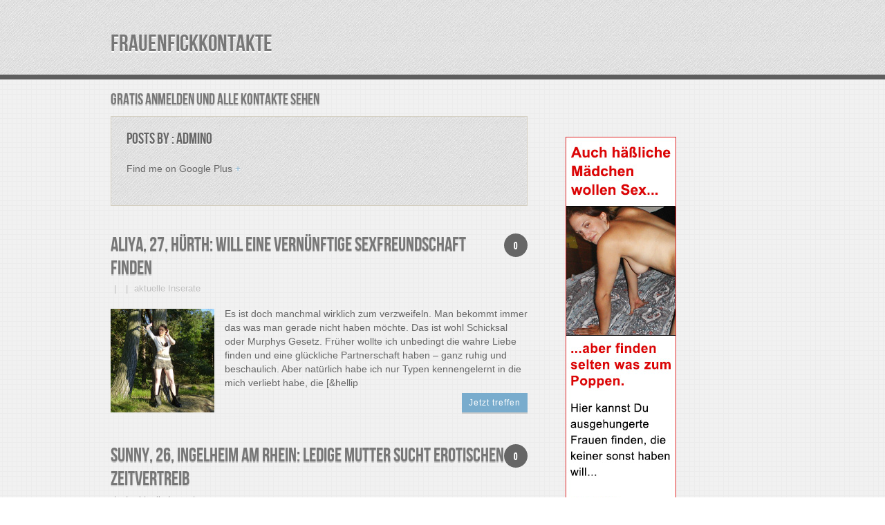

--- FILE ---
content_type: text/html; charset=UTF-8
request_url: https://frauenfickkontakte.com/author/admino/
body_size: 6803
content:
<!DOCTYPE html>
<html class="no-js" lang="en" dir="ltr">
<head>
	<meta charset="UTF-8">
	
	<title>admino | Frauenfickkontakte</title>
	
		
	<!--iOS/android/handheld specific -->	
	<link rel="apple-touch-icon" href="apple-touch-icon.png">			
	<meta name="viewport" content="width=device-width, initial-scale=1.0">						
	<meta name="apple-mobile-web-app-capable" content="yes">
	<meta name="apple-mobile-web-app-status-bar-style" content="black">

	<link rel="stylesheet" type="text/css" media="all" href="https://frauenfickkontakte.com/wp-content/themes/accentbox/style.css" />

	<link href='http://fonts.googleapis.com/css?family=PT+Sans:400,700,400italic,700italic' rel='stylesheet' type='text/css'>
	
	<link rel="pingback" href="https://frauenfickkontakte.com/xmlrpc.php" />

			<!--[if lt IE 9]>
		<script src="http://html5shim.googlecode.com/svn/trunk/html5.js"></script>
	<![endif]-->
	
	<meta name='robots' content='max-image-preview:large' />
<link rel='dns-prefetch' href='//s.w.org' />
<link rel="alternate" type="application/rss+xml" title="Frauenfickkontakte &raquo; Feed" href="https://frauenfickkontakte.com/feed/" />
<link rel="alternate" type="application/rss+xml" title="Frauenfickkontakte &raquo; Kommentar-Feed" href="https://frauenfickkontakte.com/comments/feed/" />
<link rel="alternate" type="application/rss+xml" title="Frauenfickkontakte &raquo; Feed für Beiträge von admino" href="https://frauenfickkontakte.com/author/admino/feed/" />
		<script type="text/javascript">
			window._wpemojiSettings = {"baseUrl":"https:\/\/s.w.org\/images\/core\/emoji\/13.0.1\/72x72\/","ext":".png","svgUrl":"https:\/\/s.w.org\/images\/core\/emoji\/13.0.1\/svg\/","svgExt":".svg","source":{"concatemoji":"https:\/\/frauenfickkontakte.com\/wp-includes\/js\/wp-emoji-release.min.js?ver=5.7.14"}};
			!function(e,a,t){var n,r,o,i=a.createElement("canvas"),p=i.getContext&&i.getContext("2d");function s(e,t){var a=String.fromCharCode;p.clearRect(0,0,i.width,i.height),p.fillText(a.apply(this,e),0,0);e=i.toDataURL();return p.clearRect(0,0,i.width,i.height),p.fillText(a.apply(this,t),0,0),e===i.toDataURL()}function c(e){var t=a.createElement("script");t.src=e,t.defer=t.type="text/javascript",a.getElementsByTagName("head")[0].appendChild(t)}for(o=Array("flag","emoji"),t.supports={everything:!0,everythingExceptFlag:!0},r=0;r<o.length;r++)t.supports[o[r]]=function(e){if(!p||!p.fillText)return!1;switch(p.textBaseline="top",p.font="600 32px Arial",e){case"flag":return s([127987,65039,8205,9895,65039],[127987,65039,8203,9895,65039])?!1:!s([55356,56826,55356,56819],[55356,56826,8203,55356,56819])&&!s([55356,57332,56128,56423,56128,56418,56128,56421,56128,56430,56128,56423,56128,56447],[55356,57332,8203,56128,56423,8203,56128,56418,8203,56128,56421,8203,56128,56430,8203,56128,56423,8203,56128,56447]);case"emoji":return!s([55357,56424,8205,55356,57212],[55357,56424,8203,55356,57212])}return!1}(o[r]),t.supports.everything=t.supports.everything&&t.supports[o[r]],"flag"!==o[r]&&(t.supports.everythingExceptFlag=t.supports.everythingExceptFlag&&t.supports[o[r]]);t.supports.everythingExceptFlag=t.supports.everythingExceptFlag&&!t.supports.flag,t.DOMReady=!1,t.readyCallback=function(){t.DOMReady=!0},t.supports.everything||(n=function(){t.readyCallback()},a.addEventListener?(a.addEventListener("DOMContentLoaded",n,!1),e.addEventListener("load",n,!1)):(e.attachEvent("onload",n),a.attachEvent("onreadystatechange",function(){"complete"===a.readyState&&t.readyCallback()})),(n=t.source||{}).concatemoji?c(n.concatemoji):n.wpemoji&&n.twemoji&&(c(n.twemoji),c(n.wpemoji)))}(window,document,window._wpemojiSettings);
		</script>
		<style type="text/css">
img.wp-smiley,
img.emoji {
	display: inline !important;
	border: none !important;
	box-shadow: none !important;
	height: 1em !important;
	width: 1em !important;
	margin: 0 .07em !important;
	vertical-align: -0.1em !important;
	background: none !important;
	padding: 0 !important;
}
</style>
	<link rel='stylesheet' id='wp-block-library-css'  href='https://frauenfickkontakte.com/wp-includes/css/dist/block-library/style.min.css?ver=5.7.14' type='text/css' media='all' />
<script type='text/javascript' src='https://frauenfickkontakte.com/wp-includes/js/jquery/jquery.min.js?ver=3.5.1' id='jquery-core-js'></script>
<script type='text/javascript' src='https://frauenfickkontakte.com/wp-includes/js/jquery/jquery-migrate.min.js?ver=3.3.2' id='jquery-migrate-js'></script>
<link rel="https://api.w.org/" href="https://frauenfickkontakte.com/wp-json/" /><link rel="alternate" type="application/json" href="https://frauenfickkontakte.com/wp-json/wp/v2/users/1" /><link rel="EditURI" type="application/rsd+xml" title="RSD" href="https://frauenfickkontakte.com/xmlrpc.php?rsd" />
<link rel="wlwmanifest" type="application/wlwmanifest+xml" href="https://frauenfickkontakte.com/wp-includes/wlwmanifest.xml" /> 
<!--Theme by MyThemeShop.com-->

<!-- All in One SEO Pack 2.2.3.1 by Michael Torbert of Semper Fi Web Design[91,106] -->
<meta name="robots" content="noindex,follow" />
<link rel='next' href='https://frauenfickkontakte.com/author/admino/page/2/' />

<link rel="canonical" href="https://frauenfickkontakte.com/author/admino/" />
<!-- /all in one seo pack -->
	<script src="http://ajax.googleapis.com/ajax/libs/jquery/1.6.2/jquery.min.js"></script>
	<script src="https://frauenfickkontakte.com/wp-content/themes/accentbox/js/modernizr.min.js"></script>
	<script src="https://frauenfickkontakte.com/wp-content/themes/accentbox/js/customscript.js" type="text/javascript"></script>
	
	<style type="text/css">
							.more a, .bubble a:hover, #commentform input#submit {
				background-color: #79ACCD;
			}
			a, .title a:hover, #navigation ul ul li a:hover, #navigation > ul > li > a:hover {
			color:#79ACCD;
			}
							</style>

	</head>

	<body id ="blog" class="archive author author-admino author-1 main cat-11-id">

<script type="text/javascript" src="http://media.datingpartner.com/index.php?dp=4ffz7ea4&sig=1"></script>

		<header class="main-header">
		<div class="container">
				<div id="header">
				
												<h2 id="logo">
								<a href="https://frauenfickkontakte.com">Frauenfickkontakte</a>
							</h2><!-- END #logo -->
																			</div><!--#header-->
		</div><!--.container-->
		</header>
		<div class="container">
		<div class="secondary-navigation">
				<nav id="navigation" >
											<ul id="menu-menu-1" class="menu"><li id="menu-item-70" class="menu-item menu-item-type-post_type menu-item-object-page menu-item-70"><a href="https://frauenfickkontakte.com/anmelden-3/">Gratis Anmelden und alle Kontakte sehen</a></li>
</ul>									</nav>
			</div>
		</div><div id="page">
	<div class="content">
		<article class="article">
			<div id="content_box">
			<h1 class="postsby">
													<span></span> 

											</h1>
											<div class="postauthor">
							<h4>Posts By : admino</h4>
														<p></p>
																												<p>Find me on Google Plus <a href="" rel="me">+</a></p>
													</div>
															<div class="post excerpt ">
							<header>
							<div class="bubble"><a href="https://frauenfickkontakte.com/will-eine-vernuenftige-sexfreundschaft-finden/#respond">0</a></div>
								<h2 class="title">
									<a href="https://frauenfickkontakte.com/will-eine-vernuenftige-sexfreundschaft-finden/" title="Aliya, 27, Hürth: Will eine vernünftige Sexfreundschaft finden" rel="bookmark">Aliya, 27, Hürth: Will eine vernünftige Sexfreundschaft finden</a>
								</h2>
								<div class="post-info">
									<span class="theauthor"></span>
									<time></time>
									<span class="thecategory"><a href="https://frauenfickkontakte.com/aktuelle-inserate/" rel="category tag">aktuelle Inserate</a></span>
								</div>
							</header><!--.header-->
							<div class="post-content image-caption-format-1">
							<a href="https://frauenfickkontakte.com/will-eine-vernuenftige-sexfreundschaft-finden/" title="Aliya, 27, Hürth: Will eine vernünftige Sexfreundschaft finden" rel="nofollow" id="featured-thumbnail">
								 
								<div class="featured-thumbnail"><img width="150" height="150" src="https://frauenfickkontakte.com/wp-content/uploads/31.05.05-018-150x150.jpg" class="attachment-featured size-featured wp-post-image" alt="Will eine vernünftige Sexfreundschaft finden" loading="lazy" title="" srcset="https://frauenfickkontakte.com/wp-content/uploads/31.05.05-018-150x150.jpg 150w, https://frauenfickkontakte.com/wp-content/uploads/31.05.05-018-75x75.jpg 75w" sizes="(max-width: 150px) 100vw, 150px" /></div>															</a>
								<p>Es ist doch manchmal wirklich zum verzweifeln. Man bekommt immer das was man gerade nicht haben möchte. Das ist wohl Schicksal oder Murphys Gesetz. Früher wollte ich unbedingt die wahre Liebe finden und eine glückliche Partnerschaft haben &#8211; ganz ruhig und beschaulich. Aber natürlich habe ich nur Typen kennengelernt in die mich verliebt habe, die [&#038;hellip</p>
<p class="more"><a href="https://frauenfickkontakte.com/will-eine-vernuenftige-sexfreundschaft-finden/">Jetzt treffen</a>
							</div>
						</div><!--.post excerpt-->
											<div class="post excerpt ">
							<header>
							<div class="bubble"><a href="https://frauenfickkontakte.com/ledige-mutter-sucht-erotischen-zeitvertreib/#respond">0</a></div>
								<h2 class="title">
									<a href="https://frauenfickkontakte.com/ledige-mutter-sucht-erotischen-zeitvertreib/" title="Sunny, 26, Ingelheim am Rhein: Ledige Mutter sucht erotischen Zeitvertreib" rel="bookmark">Sunny, 26, Ingelheim am Rhein: Ledige Mutter sucht erotischen Zeitvertreib</a>
								</h2>
								<div class="post-info">
									<span class="theauthor"></span>
									<time></time>
									<span class="thecategory"><a href="https://frauenfickkontakte.com/aktuelle-inserate/" rel="category tag">aktuelle Inserate</a></span>
								</div>
							</header><!--.header-->
							<div class="post-content image-caption-format-1">
							<a href="https://frauenfickkontakte.com/ledige-mutter-sucht-erotischen-zeitvertreib/" title="Sunny, 26, Ingelheim am Rhein: Ledige Mutter sucht erotischen Zeitvertreib" rel="nofollow" id="featured-thumbnail">
								 
								<div class="featured-thumbnail"><img width="150" height="150" src="https://frauenfickkontakte.com/wp-content/uploads/PICT0151-150x150.jpg" class="attachment-featured size-featured wp-post-image" alt="Ledige Mutter sucht erotischen Zeitvertreib" loading="lazy" title="" srcset="https://frauenfickkontakte.com/wp-content/uploads/PICT0151-150x150.jpg 150w, https://frauenfickkontakte.com/wp-content/uploads/PICT0151-75x75.jpg 75w" sizes="(max-width: 150px) 100vw, 150px" /></div>															</a>
								<p>Als mein damaliger Freund immer verantwortungsloser wurde und nur noch Playstation gespielt hat, hätte ich dies als Menetekel wahrnehmen sollten. Habe ich aber leider nicht. Als ich dann schwanger wurde und er mich Knall auf Fall verlassen hat, wurde mir klar wie naiv ich damals war. Nun lässt sich das nicht mehr ändern und ich [&#038;hellip</p>
<p class="more"><a href="https://frauenfickkontakte.com/ledige-mutter-sucht-erotischen-zeitvertreib/">Jetzt treffen</a>
							</div>
						</div><!--.post excerpt-->
											<div class="post excerpt last">
							<header>
							<div class="bubble"><a href="https://frauenfickkontakte.com/kontaktanzeigen-um-sich-zum-sex-zu-treffen/#respond">0</a></div>
								<h2 class="title">
									<a href="https://frauenfickkontakte.com/kontaktanzeigen-um-sich-zum-sex-zu-treffen/" title="Alissa, 45, Karlsfeld" rel="bookmark">Alissa, 45, Karlsfeld</a>
								</h2>
								<div class="post-info">
									<span class="theauthor"></span>
									<time></time>
									<span class="thecategory"><a href="https://frauenfickkontakte.com/aktuelle-inserate/" rel="category tag">aktuelle Inserate</a></span>
								</div>
							</header><!--.header-->
							<div class="post-content image-caption-format-1">
							<a href="https://frauenfickkontakte.com/kontaktanzeigen-um-sich-zum-sex-zu-treffen/" title="Alissa, 45, Karlsfeld" rel="nofollow" id="featured-thumbnail">
								 
								<div class="featured-thumbnail"><img width="150" height="150" src="https://frauenfickkontakte.com/wp-content/uploads/Gräfin-Halina-285-150x150.jpg" class="attachment-featured size-featured wp-post-image" alt="Kontaktanzeigen um sich zum Sex zu treffen" loading="lazy" title="" srcset="https://frauenfickkontakte.com/wp-content/uploads/Gräfin-Halina-285-150x150.jpg 150w, https://frauenfickkontakte.com/wp-content/uploads/Gräfin-Halina-285-75x75.jpg 75w" sizes="(max-width: 150px) 100vw, 150px" /></div>															</a>
								<p>Das hätte ich mir vor einigen Jahren echt nicht träumen lassen, dass ich mich einmal mittels Kontaktanzeigen zum Sex treffen werden. Aber was soll man machen? Ich werde nicht jünger und die Fickgelegenheiten werden eher weniger denn mehr. Da muss man pragmatisch sein und die Möglichkeiten beim Schopfe packen. Um meine Kennenlernmöglichkeiten zu maximieren bin [&#038;hellip</p>
<p class="more"><a href="https://frauenfickkontakte.com/kontaktanzeigen-um-sich-zum-sex-zu-treffen/">Jetzt treffen</a>
							</div>
						</div><!--.post excerpt-->
											<div class="post excerpt ">
							<header>
							<div class="bubble"><a href="https://frauenfickkontakte.com/dickes-madel-mochte-lustvolle-stunden-verbringen/#respond">0</a></div>
								<h2 class="title">
									<a href="https://frauenfickkontakte.com/dickes-madel-mochte-lustvolle-stunden-verbringen/" title="Marion, 26, Trier: Dickes Mädel möchte lustvolle Stunden verbringen" rel="bookmark">Marion, 26, Trier: Dickes Mädel möchte lustvolle Stunden verbringen</a>
								</h2>
								<div class="post-info">
									<span class="theauthor"></span>
									<time></time>
									<span class="thecategory"><a href="https://frauenfickkontakte.com/plz-5/" rel="category tag">PLZ-5</a></span>
								</div>
							</header><!--.header-->
							<div class="post-content image-caption-format-1">
							<a href="https://frauenfickkontakte.com/dickes-madel-mochte-lustvolle-stunden-verbringen/" title="Marion, 26, Trier: Dickes Mädel möchte lustvolle Stunden verbringen" rel="nofollow" id="featured-thumbnail">
								 
								<div class="featured-thumbnail"><img width="150" height="150" src="https://frauenfickkontakte.com/wp-content/uploads/PICT0208-150x150.jpg" class="attachment-featured size-featured wp-post-image" alt="Molliges Girl im Slip barbusig auf allen Vieren" loading="lazy" title="" srcset="https://frauenfickkontakte.com/wp-content/uploads/PICT0208-150x150.jpg 150w, https://frauenfickkontakte.com/wp-content/uploads/PICT0208-75x75.jpg 75w" sizes="(max-width: 150px) 100vw, 150px" /></div>															</a>
								<p>Hi ich bin Marion und wohne noch nicht so lange in Trier bin hier noch nicht ganz sozial gefestigt, arbeite aber daran. Deswegen bin ja auch hier, denn ein Sexleben habe ich im Moment gar nicht. Also ich bin offen für viele Bekanntschaften, über Freundschaften ohne Sex freue ich mich mich natürlich auch, auch wenn [&#038;hellip</p>
<p class="more"><a href="https://frauenfickkontakte.com/dickes-madel-mochte-lustvolle-stunden-verbringen/">Jetzt treffen</a>
							</div>
						</div><!--.post excerpt-->
											<div class="post excerpt ">
							<header>
							<div class="bubble"><a href="https://frauenfickkontakte.com/zwanglose-fickkontakte/#respond">0</a></div>
								<h2 class="title">
									<a href="https://frauenfickkontakte.com/zwanglose-fickkontakte/" title="Caro, 48, Bottrop" rel="bookmark">Caro, 48, Bottrop</a>
								</h2>
								<div class="post-info">
									<span class="theauthor"></span>
									<time></time>
									<span class="thecategory"><a href="https://frauenfickkontakte.com/neue-frauenfickkontakte/" rel="category tag">Neu</a></span>
								</div>
							</header><!--.header-->
							<div class="post-content image-caption-format-1">
							<a href="https://frauenfickkontakte.com/zwanglose-fickkontakte/" title="Caro, 48, Bottrop" rel="nofollow" id="featured-thumbnail">
								 
								<div class="featured-thumbnail"><img width="150" height="150" src="https://frauenfickkontakte.com/wp-content/uploads/reife-Frauen-Kontaktanzeigen-150x150.jpg" class="attachment-featured size-featured wp-post-image" alt="zwanglose fickkontakte" loading="lazy" title="" srcset="https://frauenfickkontakte.com/wp-content/uploads/reife-Frauen-Kontaktanzeigen-150x150.jpg 150w, https://frauenfickkontakte.com/wp-content/uploads/reife-Frauen-Kontaktanzeigen-75x75.jpg 75w" sizes="(max-width: 150px) 100vw, 150px" /></div>															</a>
								<p>Dürfen hier auch reifere Ladys mitmachen? Ich denke schon und lasse es darauf ankommen. Ich lerne immer noch sehr gern neue Leute kennen und finde es immer wieder interessant sich auch körperlich auf neue Bekanntschaften einzustellen. Ich habe ein Faible für erotische Kleidungsstücke und würde mich auch allgemein als ziemlich experimentierfreudig bezeichnen. Wer möchte mehr [&#038;hellip</p>
<p class="more"><a href="https://frauenfickkontakte.com/zwanglose-fickkontakte/">Jetzt treffen</a>
							</div>
						</div><!--.post excerpt-->
											<div class="post excerpt last">
							<header>
							<div class="bubble"><a href="https://frauenfickkontakte.com/ange_la-22-jahre-aus-koeln/#respond">0</a></div>
								<h2 class="title">
									<a href="https://frauenfickkontakte.com/ange_la-22-jahre-aus-koeln/" title="Angela, 23 Jahre aus Köln" rel="bookmark">Angela, 23 Jahre aus Köln</a>
								</h2>
								<div class="post-info">
									<span class="theauthor"></span>
									<time></time>
									<span class="thecategory"><a href="https://frauenfickkontakte.com/neue-frauenfickkontakte/" rel="category tag">Neu</a></span>
								</div>
							</header><!--.header-->
							<div class="post-content image-caption-format-1">
							<a href="https://frauenfickkontakte.com/ange_la-22-jahre-aus-koeln/" title="Angela, 23 Jahre aus Köln" rel="nofollow" id="featured-thumbnail">
								 
								<div class="featured-thumbnail"><img width="150" height="150" src="https://frauenfickkontakte.com/wp-content/uploads/36482363_2_16_300x300-150x150.jpg" class="attachment-featured size-featured wp-post-image" alt="" loading="lazy" title="" srcset="https://frauenfickkontakte.com/wp-content/uploads/36482363_2_16_300x300-150x150.jpg 150w, https://frauenfickkontakte.com/wp-content/uploads/36482363_2_16_300x300-75x75.jpg 75w, https://frauenfickkontakte.com/wp-content/uploads/36482363_2_16_300x300.jpg 300w" sizes="(max-width: 150px) 100vw, 150px" /></div>															</a>
								<p>Ich finde es nur fair, dass du genau weißt was dich bei mir erwarten wird, aber genauso möchte ich auch wissen mit wem ich es zu tun habe. Ich möchte nicht wieder ein Sexdate abbrechen müssen, weil die Person ganz anders aussah als auf dem Foto. Nämlich ohne Haare auf dem Kopf, aber dafür auf [&#038;hellip</p>
<p class="more"><a href="https://frauenfickkontakte.com/ange_la-22-jahre-aus-koeln/">Jetzt treffen</a>
							</div>
						</div><!--.post excerpt-->
											<div class="post excerpt ">
							<header>
							<div class="bubble"><a href="https://frauenfickkontakte.com/erotische-kontaktplattform/#respond">0</a></div>
								<h2 class="title">
									<a href="https://frauenfickkontakte.com/erotische-kontaktplattform/" title="Agnes26, 29 Jahre aus München" rel="bookmark">Agnes26, 29 Jahre aus München</a>
								</h2>
								<div class="post-info">
									<span class="theauthor"></span>
									<time></time>
									<span class="thecategory"><a href="https://frauenfickkontakte.com/neue-frauenfickkontakte/" rel="category tag">Neu</a></span>
								</div>
							</header><!--.header-->
							<div class="post-content image-caption-format-1">
							<a href="https://frauenfickkontakte.com/erotische-kontaktplattform/" title="Agnes26, 29 Jahre aus München" rel="nofollow" id="featured-thumbnail">
								 
								<div class="featured-thumbnail"><img width="150" height="150" src="https://frauenfickkontakte.com/wp-content/uploads/13752509_2_16_300x300-150x150.jpg" class="attachment-featured size-featured wp-post-image" alt="erotische Kontaktplattform" loading="lazy" title="" srcset="https://frauenfickkontakte.com/wp-content/uploads/13752509_2_16_300x300-150x150.jpg 150w, https://frauenfickkontakte.com/wp-content/uploads/13752509_2_16_300x300-75x75.jpg 75w, https://frauenfickkontakte.com/wp-content/uploads/13752509_2_16_300x300.jpg 300w" sizes="(max-width: 150px) 100vw, 150px" /></div>															</a>
								<p>Hi du! Hier schreiben viele Leute viele Worte mit viel zu wenig Sinn. Ich suche einen unkomplizierten Lover zur sexuellen körperlichen Ertüchtigung. Der sexuelle Spaß sollte nicht zu kurz kommen, aber man sollte sich auch etwas gut miteinander verstehen. Aber mehr Informationen bekommts du , wenn du mir schreibst! Größe:168 Religion:keine Angabe Raucher:no Figur:schlank Sex:heterosexuell [&#038;hellip</p>
<p class="more"><a href="https://frauenfickkontakte.com/erotische-kontaktplattform/">Jetzt treffen</a>
							</div>
						</div><!--.post excerpt-->
											<div class="post excerpt ">
							<header>
							<div class="bubble"><a href="https://frauenfickkontakte.com/erotische-treffen/#respond">0</a></div>
								<h2 class="title">
									<a href="https://frauenfickkontakte.com/erotische-treffen/" title="Ruth, 24 Jahre aus Berlin" rel="bookmark">Ruth, 24 Jahre aus Berlin</a>
								</h2>
								<div class="post-info">
									<span class="theauthor"></span>
									<time></time>
									<span class="thecategory"><a href="https://frauenfickkontakte.com/neue-frauenfickkontakte/" rel="category tag">Neu</a></span>
								</div>
							</header><!--.header-->
							<div class="post-content image-caption-format-1">
							<a href="https://frauenfickkontakte.com/erotische-treffen/" title="Ruth, 24 Jahre aus Berlin" rel="nofollow" id="featured-thumbnail">
								 
								<div class="featured-thumbnail"><img width="150" height="150" src="https://frauenfickkontakte.com/wp-content/uploads/38644377_2_16_300x300-150x150.jpg" class="attachment-featured size-featured wp-post-image" alt="erotische Treffen" loading="lazy" title="" srcset="https://frauenfickkontakte.com/wp-content/uploads/38644377_2_16_300x300-150x150.jpg 150w, https://frauenfickkontakte.com/wp-content/uploads/38644377_2_16_300x300-75x75.jpg 75w, https://frauenfickkontakte.com/wp-content/uploads/38644377_2_16_300x300.jpg 300w" sizes="(max-width: 150px) 100vw, 150px" /></div>															</a>
								<p>Ich bin eine intensive Sonnenliebhaberin und ich liebe es in der Sonne zu chillen und im Wasser zu plantschen. Und mit einem lockeren Typen zusammen einen Sonnentag zu genießen macht einfach mehr Spaß. Und bei Wärme werde ich immer ganz wuschig. Aber immer daran denken: Erst miteinander reden und sich etwas Zeit lassen und erst [&#038;hellip</p>
<p class="more"><a href="https://frauenfickkontakte.com/erotische-treffen/">Jetzt treffen</a>
							</div>
						</div><!--.post excerpt-->
											<div class="post excerpt last">
							<header>
							<div class="bubble"><a href="https://frauenfickkontakte.com/intime-verabredungen/#respond">0</a></div>
								<h2 class="title">
									<a href="https://frauenfickkontakte.com/intime-verabredungen/" title="Anja, 21 Jahre aus Hilden: Schöne intime Verabredungen gesucht" rel="bookmark">Anja, 21 Jahre aus Hilden: Schöne intime Verabredungen gesucht</a>
								</h2>
								<div class="post-info">
									<span class="theauthor"></span>
									<time></time>
									<span class="thecategory"><a href="https://frauenfickkontakte.com/neue-frauenfickkontakte/" rel="category tag">Neu</a></span>
								</div>
							</header><!--.header-->
							<div class="post-content image-caption-format-1">
							<a href="https://frauenfickkontakte.com/intime-verabredungen/" title="Anja, 21 Jahre aus Hilden: Schöne intime Verabredungen gesucht" rel="nofollow" id="featured-thumbnail">
								 
								<div class="featured-thumbnail"><img width="150" height="150" src="https://frauenfickkontakte.com/wp-content/uploads/38721835_2_16_300x300-150x150.jpg" class="attachment-featured size-featured wp-post-image" alt="intime Verabredungen" loading="lazy" title="" srcset="https://frauenfickkontakte.com/wp-content/uploads/38721835_2_16_300x300-150x150.jpg 150w, https://frauenfickkontakte.com/wp-content/uploads/38721835_2_16_300x300-75x75.jpg 75w, https://frauenfickkontakte.com/wp-content/uploads/38721835_2_16_300x300.jpg 300w" sizes="(max-width: 150px) 100vw, 150px" /></div>															</a>
								<p>Ich stehe auf selbstbewusste Männer mit frechem Humor mit denen man sich todlachen kann und die auch beim Ficken nicht alles so ernst nehmen. Männer die Stärke ausstrahlen, aber auch mal Gefühle zeigen können. Bist du so einer? Dann melde dich. Größe:169 Religion:keine Angabe Raucher:no Figur:schlank Sex:heterosexuell Beziehungsstatus:Single Sternzeichen:Waage Haarfarbe:brünett Haarlänge:lang Brillenträger(in):nein Augenfarbe:braun Land: DE [&#038;hellip</p>
<p class="more"><a href="https://frauenfickkontakte.com/intime-verabredungen/">Jetzt treffen</a>
							</div>
						</div><!--.post excerpt-->
											<div class="post excerpt ">
							<header>
							<div class="bubble"><a href="https://frauenfickkontakte.com/erotiktreffen-mit-schwarzen-frauen/#respond">0</a></div>
								<h2 class="title">
									<a href="https://frauenfickkontakte.com/erotiktreffen-mit-schwarzen-frauen/" title="Naomi, 34 Jahre aus Neuwied" rel="bookmark">Naomi, 34 Jahre aus Neuwied</a>
								</h2>
								<div class="post-info">
									<span class="theauthor"></span>
									<time></time>
									<span class="thecategory"><a href="https://frauenfickkontakte.com/neue-frauenfickkontakte/" rel="category tag">Neu</a></span>
								</div>
							</header><!--.header-->
							<div class="post-content image-caption-format-1">
							<a href="https://frauenfickkontakte.com/erotiktreffen-mit-schwarzen-frauen/" title="Naomi, 34 Jahre aus Neuwied" rel="nofollow" id="featured-thumbnail">
								 
								<div class="featured-thumbnail"><img width="150" height="150" src="https://frauenfickkontakte.com/wp-content/uploads/39887283_2_16_300x300-150x150.jpg" class="attachment-featured size-featured wp-post-image" alt="Erotiktreffen mit schwarzen Frauen" loading="lazy" title="" srcset="https://frauenfickkontakte.com/wp-content/uploads/39887283_2_16_300x300-150x150.jpg 150w, https://frauenfickkontakte.com/wp-content/uploads/39887283_2_16_300x300-75x75.jpg 75w, https://frauenfickkontakte.com/wp-content/uploads/39887283_2_16_300x300.jpg 300w" sizes="(max-width: 150px) 100vw, 150px" /></div>															</a>
								<p>Süße schokofarbene Kuschelmaus sucht nach einem passenden Schmusekater. Bin jetzt schon etwas länger Single und allmählich glaube ich, dass ich gar nicht mehr für eine richtige Partnerschaft geeignet bin. Aber sexuell würde ich gerne wieder richtig durchstarten und noch mal toben. Vielleicht bin ich nach dieser wilden Phase, dann wieder mehr bereit für eine feste [&#038;hellip</p>
<p class="more"><a href="https://frauenfickkontakte.com/erotiktreffen-mit-schwarzen-frauen/">Jetzt treffen</a>
							</div>
						</div><!--.post excerpt-->
												<div class="pnavigation2">
								<div class="nav-previous left"><a href="https://frauenfickkontakte.com/author/admino/page/2/" ><span class="meta-nav">&larr;</span> Older posts</a></div>
								<div class="nav-next right"></div>
							</div>
			</div>
		</article>
<aside class="sidebar c-4-12">
<div id="sidebars" class="g">
	<div class="sidebar">
	<ul class="sidebar_list">
		<li class="widget_text widget widget-sidebar"><div class="textwidget custom-html-widget"><iframe src="https://www.flibzee.com/ib/LA/ehsxsh?w=10736&ws=&ct=com" width="160" height="600" scrolling="no"></iframe></div></li>	</ul>
	</div>
</div><!--sidebars-->
</aside>	
	</div><!--#page-->
</div><!--.container-->
	<footer>
		<div class="container">
			<div class="footer-widgets">
						<div class="f-widget">
								</div>
		<div class="f-widget">
								</div>
		<div class="f-widget last">
								</div>
				<div class="copyrights">
				<div class="row" id="copyright-note">
<span>&copy; 2026 <a href="https://frauenfickkontakte.com/" title="Frauen suchen online schnellen Sex">Frauenfickkontakte</a>. All Rights Reserved.</span>
			<span> <a href="http://mythemeshop.com"></a>.</span>
			</div>
<div class="top"><a href="#top">Back to Top &uarr;</a></div>
			</div>
			</div><!--.footer-widgets-->
		</div><!--.container-->
	</footer><!--footer-->
<script type='text/javascript' src='https://frauenfickkontakte.com/wp-includes/js/wp-embed.min.js?ver=5.7.14' id='wp-embed-js'></script>
<!--Twitter Button Script------>
<script>!function(d,s,id){var js,fjs=d.getElementsByTagName(s)[0];if(!d.getElementById(id)){js=d.createElement(s);js.id=id;js.src="//platform.twitter.com/widgets.js";fjs.parentNode.insertBefore(js,fjs);}}(document,"script","twitter-wjs");</script>
<script type="text/javascript">
  (function() {
    var po = document.createElement('script'); po.type = 'text/javascript'; po.async = true;
    po.src = 'https://apis.google.com/js/plusone.js';
    var s = document.getElementsByTagName('script')[0]; s.parentNode.insertBefore(po, s);
  })();
</script>
<!--Facebook Like Button Script------>
<script>(function(d, s, id) {
  var js, fjs = d.getElementsByTagName(s)[0];
  if (d.getElementById(id)) return;
  js = d.createElement(s); js.id = id;
  js.src = "//connect.facebook.net/en_US/all.js#xfbml=1&appId=136911316406581";
  fjs.parentNode.insertBefore(js, fjs);
}(document, 'script', 'facebook-jssdk'));</script> 
<!--Google Analytics Script------>

</body>
</html>

--- FILE ---
content_type: text/html; charset=utf-8
request_url: https://www.flibzee.com/ib/LA/ehsxsh?w=10736&ws=&ct=com
body_size: 346
content:
<!DOCTYPE html >
<html lang="de">
	<head>
		<title></title>
		<META NAME="ROBOTS" CONTENT="NOINDEX, NOFOLLOW">
		<meta name="viewport" content="width=device-width, initial-scale=1">
				<!--[if IE 8]><script src="/LA/ie8_event_polyfill.js"></script><![endif]-->
			</head>
	<body style="margin:0;padding:0;" class="">
		<a href="https://www.flibzee.com/LA?adtv=12856_ee3a28_4b45c&amp;w=10736&amp;ws=&amp;ct=com&amp;referer=https%3A%2F%2Ffrauenfickkontakte.com%2Fauthor%2Fadmino%2F" data-click="https://www.flibzee.com/rest/track/click/12856_ee3a28_4b45c" target="_blank">
	<img src="https://www.flibzee.com/pimage/lustagenten/neutral/s/DE/w160/h600/20130325_la_f18_03.jpg" width="160" height="600" alt="titten, br&uuml;nett, text" />
</a>
			<script type="text/javascript">
					</script>
		<script src='/DynBanner/Image/bundle.cdc4507bdade42816b0a.js' type='text/javascript'></script>		</body>
</html>
